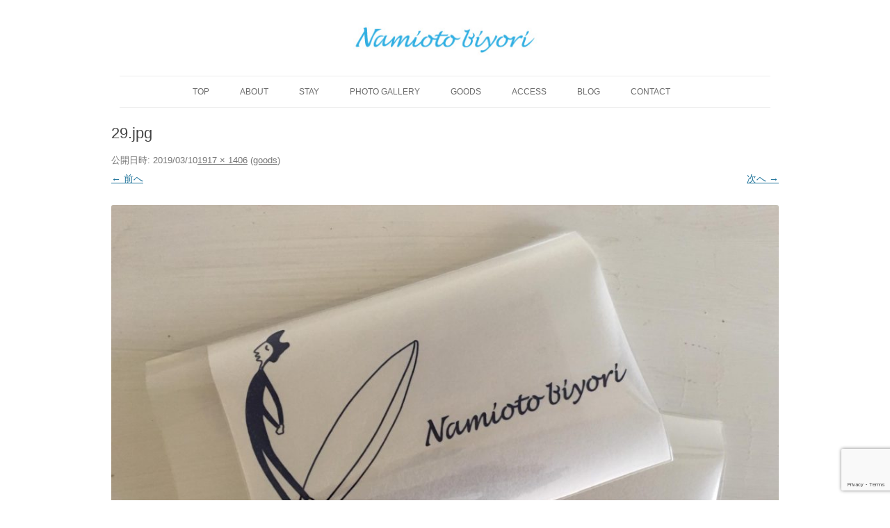

--- FILE ---
content_type: text/html; charset=UTF-8
request_url: http://www.namiotobiyori.com/goods/%E3%89%99-jpg/
body_size: 4284
content:
<!DOCTYPE html>
<!--[if IE 7]>
<html class="ie ie7" lang="ja">
<![endif]-->
<!--[if IE 8]>
<html class="ie ie8" lang="ja">
<![endif]-->
<!--[if !(IE 7) | !(IE 8)  ]><!-->
<html lang="ja">
<!--<![endif]-->
<head>
<meta charset="UTF-8" />
<meta name="viewport" content="width=device-width" />
<title>29.jpg | ビーチスタイル　ヴィラ　波音日和</title>
<link rel="profile" href="http://gmpg.org/xfn/11" />
<link rel="pingback" href="http://www.namiotobiyori.com/xmlrpc.php" />
<!--[if lt IE 9]>
<script src="http://www.namiotobiyori.com/wp-content/themes/twentytwelve/js/html5.js" type="text/javascript"></script>
<![endif]-->
<link rel='dns-prefetch' href='//www.google.com' />
<link rel='dns-prefetch' href='//s.w.org' />
<link rel="alternate" type="application/rss+xml" title="ビーチスタイル　ヴィラ　波音日和 &raquo; フィード" href="http://www.namiotobiyori.com/feed/" />
<link rel="alternate" type="application/rss+xml" title="ビーチスタイル　ヴィラ　波音日和 &raquo; コメントフィード" href="http://www.namiotobiyori.com/comments/feed/" />
		<script type="text/javascript">
			window._wpemojiSettings = {"baseUrl":"https:\/\/s.w.org\/images\/core\/emoji\/11.2.0\/72x72\/","ext":".png","svgUrl":"https:\/\/s.w.org\/images\/core\/emoji\/11.2.0\/svg\/","svgExt":".svg","source":{"concatemoji":"http:\/\/www.namiotobiyori.com\/wp-includes\/js\/wp-emoji-release.min.js?ver=5.1.19"}};
			!function(e,a,t){var n,r,o,i=a.createElement("canvas"),p=i.getContext&&i.getContext("2d");function s(e,t){var a=String.fromCharCode;p.clearRect(0,0,i.width,i.height),p.fillText(a.apply(this,e),0,0);e=i.toDataURL();return p.clearRect(0,0,i.width,i.height),p.fillText(a.apply(this,t),0,0),e===i.toDataURL()}function c(e){var t=a.createElement("script");t.src=e,t.defer=t.type="text/javascript",a.getElementsByTagName("head")[0].appendChild(t)}for(o=Array("flag","emoji"),t.supports={everything:!0,everythingExceptFlag:!0},r=0;r<o.length;r++)t.supports[o[r]]=function(e){if(!p||!p.fillText)return!1;switch(p.textBaseline="top",p.font="600 32px Arial",e){case"flag":return s([55356,56826,55356,56819],[55356,56826,8203,55356,56819])?!1:!s([55356,57332,56128,56423,56128,56418,56128,56421,56128,56430,56128,56423,56128,56447],[55356,57332,8203,56128,56423,8203,56128,56418,8203,56128,56421,8203,56128,56430,8203,56128,56423,8203,56128,56447]);case"emoji":return!s([55358,56760,9792,65039],[55358,56760,8203,9792,65039])}return!1}(o[r]),t.supports.everything=t.supports.everything&&t.supports[o[r]],"flag"!==o[r]&&(t.supports.everythingExceptFlag=t.supports.everythingExceptFlag&&t.supports[o[r]]);t.supports.everythingExceptFlag=t.supports.everythingExceptFlag&&!t.supports.flag,t.DOMReady=!1,t.readyCallback=function(){t.DOMReady=!0},t.supports.everything||(n=function(){t.readyCallback()},a.addEventListener?(a.addEventListener("DOMContentLoaded",n,!1),e.addEventListener("load",n,!1)):(e.attachEvent("onload",n),a.attachEvent("onreadystatechange",function(){"complete"===a.readyState&&t.readyCallback()})),(n=t.source||{}).concatemoji?c(n.concatemoji):n.wpemoji&&n.twemoji&&(c(n.twemoji),c(n.wpemoji)))}(window,document,window._wpemojiSettings);
		</script>
		<style type="text/css">
img.wp-smiley,
img.emoji {
	display: inline !important;
	border: none !important;
	box-shadow: none !important;
	height: 1em !important;
	width: 1em !important;
	margin: 0 .07em !important;
	vertical-align: -0.1em !important;
	background: none !important;
	padding: 0 !important;
}
</style>
	<link rel='stylesheet' id='wp-block-library-css'  href='http://www.namiotobiyori.com/wp-includes/css/dist/block-library/style.min.css?ver=5.1.19' type='text/css' media='all' />
<link rel='stylesheet' id='contact-form-7-css'  href='http://www.namiotobiyori.com/wp-content/plugins/contact-form-7/includes/css/styles.css?ver=5.1.1' type='text/css' media='all' />
<link rel='stylesheet' id='easingslider-css'  href='http://www.namiotobiyori.com/wp-content/plugins/easing-slider/assets/css/public.min.css?ver=3.0.8' type='text/css' media='all' />
<link rel='stylesheet' id='whats-new-style-css'  href='http://www.namiotobiyori.com/wp-content/plugins/whats-new-genarator/whats-new.css?ver=2.0.1' type='text/css' media='all' />
<link rel='stylesheet' id='twentytwelve-style-css'  href='http://www.namiotobiyori.com/wp-content/themes/twentytwelve/style.css?ver=5.1.19' type='text/css' media='all' />
<!--[if lt IE 9]>
<link rel='stylesheet' id='twentytwelve-ie-css'  href='http://www.namiotobiyori.com/wp-content/themes/twentytwelve/css/ie.css?ver=20121010' type='text/css' media='all' />
<![endif]-->
<link rel='stylesheet' id='slb_core-css'  href='http://www.namiotobiyori.com/wp-content/plugins/simple-lightbox/client/css/app.css?ver=2.7.1' type='text/css' media='all' />
<script type='text/javascript' src='http://www.namiotobiyori.com/wp-includes/js/jquery/jquery.js?ver=1.12.4'></script>
<script type='text/javascript' src='http://www.namiotobiyori.com/wp-includes/js/jquery/jquery-migrate.min.js?ver=1.4.1'></script>
<script type='text/javascript' src='http://www.namiotobiyori.com/wp-content/plugins/easing-slider/assets/js/public.min.js?ver=3.0.8'></script>
<link rel='https://api.w.org/' href='http://www.namiotobiyori.com/wp-json/' />
<link rel="EditURI" type="application/rsd+xml" title="RSD" href="http://www.namiotobiyori.com/xmlrpc.php?rsd" />
<link rel="wlwmanifest" type="application/wlwmanifest+xml" href="http://www.namiotobiyori.com/wp-includes/wlwmanifest.xml" /> 
<meta name="generator" content="WordPress 5.1.19" />
<link rel='shortlink' href='http://www.namiotobiyori.com/?p=2267' />
<link rel="alternate" type="application/json+oembed" href="http://www.namiotobiyori.com/wp-json/oembed/1.0/embed?url=http%3A%2F%2Fwww.namiotobiyori.com%2Fgoods%2F%25e3%2589%2599-jpg%2F" />
<link rel="alternate" type="text/xml+oembed" href="http://www.namiotobiyori.com/wp-json/oembed/1.0/embed?url=http%3A%2F%2Fwww.namiotobiyori.com%2Fgoods%2F%25e3%2589%2599-jpg%2F&#038;format=xml" />
<style>.simplemap img{max-width:none !important;padding:0 !important;margin:0 !important;}.staticmap,.staticmap img{max-width:100% !important;height:auto !important;}.simplemap .simplemap-content{display:none;}</style>
	<style type="text/css">
			.site-title,
		.site-description {
			position: absolute !important;
			clip: rect(1px 1px 1px 1px); /* IE7 */
			clip: rect(1px, 1px, 1px, 1px);
		}
		</style>
	<style type="text/css" id="custom-background-css">
body.custom-background { background-color: #ffffff; }
</style>
	</head>

<body class="attachment attachment-template-default attachmentid-2267 attachment-jpeg custom-background full-width custom-background-white">
<div id="page" class="hfeed site">
	<header id="masthead" class="site-header" role="banner">
		<hgroup>
			<h1 class="site-title"><a href="http://www.namiotobiyori.com/" title="ビーチスタイル　ヴィラ　波音日和" rel="home">ビーチスタイル　ヴィラ　波音日和</a></h1>
			<h2 class="site-description">Namioto Biyori</h2>
		</hgroup>

					<a href="http://www.namiotobiyori.com/"><img src="http://www.namiotobiyori.com/wp-content/uploads/2013/08/namiotobiyori_logo.jpg" class="header-image" width="960" height="60" alt="" /></a>
            
		<nav id="site-navigation" class="main-navigation" role="navigation">
			<h3 class="menu-toggle">メニュー</h3>
			<a class="assistive-text" href="#content" title="コンテンツへ移動">コンテンツへ移動</a>
			<div class="menu-main-container"><ul id="menu-main" class="nav-menu"><li id="menu-item-179" class="menu-item menu-item-type-post_type menu-item-object-page menu-item-home menu-item-179"><a href="http://www.namiotobiyori.com/">top</a></li>
<li id="menu-item-177" class="menu-item menu-item-type-post_type menu-item-object-page menu-item-177"><a href="http://www.namiotobiyori.com/about/">about</a></li>
<li id="menu-item-1269" class="menu-item menu-item-type-post_type menu-item-object-page menu-item-1269"><a href="http://www.namiotobiyori.com/stay/">stay</a></li>
<li id="menu-item-428" class="menu-item menu-item-type-post_type menu-item-object-page menu-item-428"><a href="http://www.namiotobiyori.com/gallery/">photo gallery</a></li>
<li id="menu-item-2266" class="menu-item menu-item-type-post_type menu-item-object-page menu-item-2266"><a href="http://www.namiotobiyori.com/goods/">goods</a></li>
<li id="menu-item-175" class="menu-item menu-item-type-post_type menu-item-object-page menu-item-175"><a href="http://www.namiotobiyori.com/access/">access</a></li>
<li id="menu-item-178" class="menu-item menu-item-type-custom menu-item-object-custom menu-item-178"><a target="_blank" href="http://55914077.at.webry.info/">blog</a></li>
<li id="menu-item-174" class="menu-item menu-item-type-post_type menu-item-object-page menu-item-174"><a href="http://www.namiotobiyori.com/contact/">contact</a></li>
</ul></div>		</nav><!-- #site-navigation -->
            
			</header><!-- #masthead -->

	<div id="main" class="wrapper">
	<div id="primary" class="site-content">
		<div id="content" role="main">

		
				<article id="post-2267" class="image-attachment post-2267 attachment type-attachment status-inherit hentry">
					<header class="entry-header">
						<h1 class="entry-title">29.jpg</h1>

						<footer class="entry-meta">
							<span class="meta-prep meta-prep-entry-date">公開日時:</span> <span class="entry-date"><time class="entry-date" datetime="2019-03-10T01:06:55+09:00">2019/03/10</time></span><a href="http://www.namiotobiyori.com/wp-content/uploads/2019/03/㉙.jpg.jpg" title="フルサイズ画像へのリンク">1917 &times; 1406</a> (<a href="http://www.namiotobiyori.com/goods/" title="goods へ戻る" rel="gallery">goods</a>)													</footer><!-- .entry-meta -->

						<nav id="image-navigation" class="navigation" role="navigation">
							<span class="previous-image"><a href='http://www.namiotobiyori.com/goods/%e3%89%98-jpg/'>&larr; 前へ</a></span>
							<span class="next-image"><a href='http://www.namiotobiyori.com/goods/%e3%89%9a-jpg/'>次へ &rarr;</a></span>
						</nav><!-- #image-navigation -->
					</header><!-- .entry-header -->

					<div class="entry-content">

						<div class="entry-attachment">
							<div class="attachment">
								<a href="http://www.namiotobiyori.com/goods/%e3%89%9a-jpg/" title="29.jpg" rel="attachment"><img width="960" height="704" src="http://www.namiotobiyori.com/wp-content/uploads/2019/03/㉙.jpg.jpg" class="attachment-960x960 size-960x960" alt="" srcset="http://www.namiotobiyori.com/wp-content/uploads/2019/03/㉙.jpg.jpg 1917w, http://www.namiotobiyori.com/wp-content/uploads/2019/03/㉙.jpg-300x220.jpg 300w, http://www.namiotobiyori.com/wp-content/uploads/2019/03/㉙.jpg-768x563.jpg 768w, http://www.namiotobiyori.com/wp-content/uploads/2019/03/㉙.jpg-1024x751.jpg 1024w, http://www.namiotobiyori.com/wp-content/uploads/2019/03/㉙.jpg-624x458.jpg 624w" sizes="(max-width: 960px) 100vw, 960px" /></a>

																<div class="entry-caption">
									<p>オリジナルステッカー②　￥800</p>
								</div>
															</div><!-- .attachment -->

						</div><!-- .entry-attachment -->

						<div class="entry-description">
																				</div><!-- .entry-description -->

					</div><!-- .entry-content -->

				</article><!-- #post -->

				
<div id="comments" class="comments-area">

	
	
	
</div><!-- #comments .comments-area -->
			
		</div><!-- #content -->
	</div><!-- #primary -->

	</div><!-- #main .wrapper -->
	<footer id="colophon" role="contentinfo">
		<div class="site-info">
Copyright © Namioto Biyori All Rights Reserved. 
		</div><!-- .site-info -->
	</footer><!-- #colophon -->
</div><!-- #page -->

<script type='text/javascript'>
/* <![CDATA[ */
var wpcf7 = {"apiSettings":{"root":"http:\/\/www.namiotobiyori.com\/wp-json\/contact-form-7\/v1","namespace":"contact-form-7\/v1"},"cached":"1"};
/* ]]> */
</script>
<script type='text/javascript' src='http://www.namiotobiyori.com/wp-content/plugins/contact-form-7/includes/js/scripts.js?ver=5.1.1'></script>
<script type='text/javascript' src='https://www.google.com/recaptcha/api.js?render=6LcYAZcUAAAAACA8rsbjMoeQ3liTcbobtwcoFjOg&#038;ver=3.0'></script>
<script type='text/javascript' src='http://www.namiotobiyori.com/wp-content/themes/twentytwelve/js/navigation.js?ver=1.0'></script>
<script type='text/javascript' src='http://www.namiotobiyori.com/wp-includes/js/wp-embed.min.js?ver=5.1.19'></script>
<script type="text/javascript" id="slb_context">/* <![CDATA[ */if ( !!window.jQuery ) {(function($){$(document).ready(function(){if ( !!window.SLB ) { {$.extend(SLB, {"context":["public","user_guest"]});} }})})(jQuery);}/* ]]> */</script>
<script type="text/javascript">
( function( grecaptcha, sitekey ) {

	var wpcf7recaptcha = {
		execute: function() {
			grecaptcha.execute(
				sitekey,
				{ action: 'homepage' }
			).then( function( token ) {
				var forms = document.getElementsByTagName( 'form' );

				for ( var i = 0; i < forms.length; i++ ) {
					var fields = forms[ i ].getElementsByTagName( 'input' );

					for ( var j = 0; j < fields.length; j++ ) {
						var field = fields[ j ];

						if ( 'g-recaptcha-response' === field.getAttribute( 'name' ) ) {
							field.setAttribute( 'value', token );
							break;
						}
					}
				}
			} );
		}
	};

	grecaptcha.ready( wpcf7recaptcha.execute );

	document.addEventListener( 'wpcf7submit', wpcf7recaptcha.execute, false );

} )( grecaptcha, '6LcYAZcUAAAAACA8rsbjMoeQ3liTcbobtwcoFjOg' );
</script>
</body>
</html>

--- FILE ---
content_type: text/html; charset=utf-8
request_url: https://www.google.com/recaptcha/api2/anchor?ar=1&k=6LcYAZcUAAAAACA8rsbjMoeQ3liTcbobtwcoFjOg&co=aHR0cDovL3d3dy5uYW1pb3RvYml5b3JpLmNvbTo4MA..&hl=en&v=9TiwnJFHeuIw_s0wSd3fiKfN&size=invisible&anchor-ms=20000&execute-ms=30000&cb=y73egh9ya3zk
body_size: 48327
content:
<!DOCTYPE HTML><html dir="ltr" lang="en"><head><meta http-equiv="Content-Type" content="text/html; charset=UTF-8">
<meta http-equiv="X-UA-Compatible" content="IE=edge">
<title>reCAPTCHA</title>
<style type="text/css">
/* cyrillic-ext */
@font-face {
  font-family: 'Roboto';
  font-style: normal;
  font-weight: 400;
  font-stretch: 100%;
  src: url(//fonts.gstatic.com/s/roboto/v48/KFO7CnqEu92Fr1ME7kSn66aGLdTylUAMa3GUBHMdazTgWw.woff2) format('woff2');
  unicode-range: U+0460-052F, U+1C80-1C8A, U+20B4, U+2DE0-2DFF, U+A640-A69F, U+FE2E-FE2F;
}
/* cyrillic */
@font-face {
  font-family: 'Roboto';
  font-style: normal;
  font-weight: 400;
  font-stretch: 100%;
  src: url(//fonts.gstatic.com/s/roboto/v48/KFO7CnqEu92Fr1ME7kSn66aGLdTylUAMa3iUBHMdazTgWw.woff2) format('woff2');
  unicode-range: U+0301, U+0400-045F, U+0490-0491, U+04B0-04B1, U+2116;
}
/* greek-ext */
@font-face {
  font-family: 'Roboto';
  font-style: normal;
  font-weight: 400;
  font-stretch: 100%;
  src: url(//fonts.gstatic.com/s/roboto/v48/KFO7CnqEu92Fr1ME7kSn66aGLdTylUAMa3CUBHMdazTgWw.woff2) format('woff2');
  unicode-range: U+1F00-1FFF;
}
/* greek */
@font-face {
  font-family: 'Roboto';
  font-style: normal;
  font-weight: 400;
  font-stretch: 100%;
  src: url(//fonts.gstatic.com/s/roboto/v48/KFO7CnqEu92Fr1ME7kSn66aGLdTylUAMa3-UBHMdazTgWw.woff2) format('woff2');
  unicode-range: U+0370-0377, U+037A-037F, U+0384-038A, U+038C, U+038E-03A1, U+03A3-03FF;
}
/* math */
@font-face {
  font-family: 'Roboto';
  font-style: normal;
  font-weight: 400;
  font-stretch: 100%;
  src: url(//fonts.gstatic.com/s/roboto/v48/KFO7CnqEu92Fr1ME7kSn66aGLdTylUAMawCUBHMdazTgWw.woff2) format('woff2');
  unicode-range: U+0302-0303, U+0305, U+0307-0308, U+0310, U+0312, U+0315, U+031A, U+0326-0327, U+032C, U+032F-0330, U+0332-0333, U+0338, U+033A, U+0346, U+034D, U+0391-03A1, U+03A3-03A9, U+03B1-03C9, U+03D1, U+03D5-03D6, U+03F0-03F1, U+03F4-03F5, U+2016-2017, U+2034-2038, U+203C, U+2040, U+2043, U+2047, U+2050, U+2057, U+205F, U+2070-2071, U+2074-208E, U+2090-209C, U+20D0-20DC, U+20E1, U+20E5-20EF, U+2100-2112, U+2114-2115, U+2117-2121, U+2123-214F, U+2190, U+2192, U+2194-21AE, U+21B0-21E5, U+21F1-21F2, U+21F4-2211, U+2213-2214, U+2216-22FF, U+2308-230B, U+2310, U+2319, U+231C-2321, U+2336-237A, U+237C, U+2395, U+239B-23B7, U+23D0, U+23DC-23E1, U+2474-2475, U+25AF, U+25B3, U+25B7, U+25BD, U+25C1, U+25CA, U+25CC, U+25FB, U+266D-266F, U+27C0-27FF, U+2900-2AFF, U+2B0E-2B11, U+2B30-2B4C, U+2BFE, U+3030, U+FF5B, U+FF5D, U+1D400-1D7FF, U+1EE00-1EEFF;
}
/* symbols */
@font-face {
  font-family: 'Roboto';
  font-style: normal;
  font-weight: 400;
  font-stretch: 100%;
  src: url(//fonts.gstatic.com/s/roboto/v48/KFO7CnqEu92Fr1ME7kSn66aGLdTylUAMaxKUBHMdazTgWw.woff2) format('woff2');
  unicode-range: U+0001-000C, U+000E-001F, U+007F-009F, U+20DD-20E0, U+20E2-20E4, U+2150-218F, U+2190, U+2192, U+2194-2199, U+21AF, U+21E6-21F0, U+21F3, U+2218-2219, U+2299, U+22C4-22C6, U+2300-243F, U+2440-244A, U+2460-24FF, U+25A0-27BF, U+2800-28FF, U+2921-2922, U+2981, U+29BF, U+29EB, U+2B00-2BFF, U+4DC0-4DFF, U+FFF9-FFFB, U+10140-1018E, U+10190-1019C, U+101A0, U+101D0-101FD, U+102E0-102FB, U+10E60-10E7E, U+1D2C0-1D2D3, U+1D2E0-1D37F, U+1F000-1F0FF, U+1F100-1F1AD, U+1F1E6-1F1FF, U+1F30D-1F30F, U+1F315, U+1F31C, U+1F31E, U+1F320-1F32C, U+1F336, U+1F378, U+1F37D, U+1F382, U+1F393-1F39F, U+1F3A7-1F3A8, U+1F3AC-1F3AF, U+1F3C2, U+1F3C4-1F3C6, U+1F3CA-1F3CE, U+1F3D4-1F3E0, U+1F3ED, U+1F3F1-1F3F3, U+1F3F5-1F3F7, U+1F408, U+1F415, U+1F41F, U+1F426, U+1F43F, U+1F441-1F442, U+1F444, U+1F446-1F449, U+1F44C-1F44E, U+1F453, U+1F46A, U+1F47D, U+1F4A3, U+1F4B0, U+1F4B3, U+1F4B9, U+1F4BB, U+1F4BF, U+1F4C8-1F4CB, U+1F4D6, U+1F4DA, U+1F4DF, U+1F4E3-1F4E6, U+1F4EA-1F4ED, U+1F4F7, U+1F4F9-1F4FB, U+1F4FD-1F4FE, U+1F503, U+1F507-1F50B, U+1F50D, U+1F512-1F513, U+1F53E-1F54A, U+1F54F-1F5FA, U+1F610, U+1F650-1F67F, U+1F687, U+1F68D, U+1F691, U+1F694, U+1F698, U+1F6AD, U+1F6B2, U+1F6B9-1F6BA, U+1F6BC, U+1F6C6-1F6CF, U+1F6D3-1F6D7, U+1F6E0-1F6EA, U+1F6F0-1F6F3, U+1F6F7-1F6FC, U+1F700-1F7FF, U+1F800-1F80B, U+1F810-1F847, U+1F850-1F859, U+1F860-1F887, U+1F890-1F8AD, U+1F8B0-1F8BB, U+1F8C0-1F8C1, U+1F900-1F90B, U+1F93B, U+1F946, U+1F984, U+1F996, U+1F9E9, U+1FA00-1FA6F, U+1FA70-1FA7C, U+1FA80-1FA89, U+1FA8F-1FAC6, U+1FACE-1FADC, U+1FADF-1FAE9, U+1FAF0-1FAF8, U+1FB00-1FBFF;
}
/* vietnamese */
@font-face {
  font-family: 'Roboto';
  font-style: normal;
  font-weight: 400;
  font-stretch: 100%;
  src: url(//fonts.gstatic.com/s/roboto/v48/KFO7CnqEu92Fr1ME7kSn66aGLdTylUAMa3OUBHMdazTgWw.woff2) format('woff2');
  unicode-range: U+0102-0103, U+0110-0111, U+0128-0129, U+0168-0169, U+01A0-01A1, U+01AF-01B0, U+0300-0301, U+0303-0304, U+0308-0309, U+0323, U+0329, U+1EA0-1EF9, U+20AB;
}
/* latin-ext */
@font-face {
  font-family: 'Roboto';
  font-style: normal;
  font-weight: 400;
  font-stretch: 100%;
  src: url(//fonts.gstatic.com/s/roboto/v48/KFO7CnqEu92Fr1ME7kSn66aGLdTylUAMa3KUBHMdazTgWw.woff2) format('woff2');
  unicode-range: U+0100-02BA, U+02BD-02C5, U+02C7-02CC, U+02CE-02D7, U+02DD-02FF, U+0304, U+0308, U+0329, U+1D00-1DBF, U+1E00-1E9F, U+1EF2-1EFF, U+2020, U+20A0-20AB, U+20AD-20C0, U+2113, U+2C60-2C7F, U+A720-A7FF;
}
/* latin */
@font-face {
  font-family: 'Roboto';
  font-style: normal;
  font-weight: 400;
  font-stretch: 100%;
  src: url(//fonts.gstatic.com/s/roboto/v48/KFO7CnqEu92Fr1ME7kSn66aGLdTylUAMa3yUBHMdazQ.woff2) format('woff2');
  unicode-range: U+0000-00FF, U+0131, U+0152-0153, U+02BB-02BC, U+02C6, U+02DA, U+02DC, U+0304, U+0308, U+0329, U+2000-206F, U+20AC, U+2122, U+2191, U+2193, U+2212, U+2215, U+FEFF, U+FFFD;
}
/* cyrillic-ext */
@font-face {
  font-family: 'Roboto';
  font-style: normal;
  font-weight: 500;
  font-stretch: 100%;
  src: url(//fonts.gstatic.com/s/roboto/v48/KFO7CnqEu92Fr1ME7kSn66aGLdTylUAMa3GUBHMdazTgWw.woff2) format('woff2');
  unicode-range: U+0460-052F, U+1C80-1C8A, U+20B4, U+2DE0-2DFF, U+A640-A69F, U+FE2E-FE2F;
}
/* cyrillic */
@font-face {
  font-family: 'Roboto';
  font-style: normal;
  font-weight: 500;
  font-stretch: 100%;
  src: url(//fonts.gstatic.com/s/roboto/v48/KFO7CnqEu92Fr1ME7kSn66aGLdTylUAMa3iUBHMdazTgWw.woff2) format('woff2');
  unicode-range: U+0301, U+0400-045F, U+0490-0491, U+04B0-04B1, U+2116;
}
/* greek-ext */
@font-face {
  font-family: 'Roboto';
  font-style: normal;
  font-weight: 500;
  font-stretch: 100%;
  src: url(//fonts.gstatic.com/s/roboto/v48/KFO7CnqEu92Fr1ME7kSn66aGLdTylUAMa3CUBHMdazTgWw.woff2) format('woff2');
  unicode-range: U+1F00-1FFF;
}
/* greek */
@font-face {
  font-family: 'Roboto';
  font-style: normal;
  font-weight: 500;
  font-stretch: 100%;
  src: url(//fonts.gstatic.com/s/roboto/v48/KFO7CnqEu92Fr1ME7kSn66aGLdTylUAMa3-UBHMdazTgWw.woff2) format('woff2');
  unicode-range: U+0370-0377, U+037A-037F, U+0384-038A, U+038C, U+038E-03A1, U+03A3-03FF;
}
/* math */
@font-face {
  font-family: 'Roboto';
  font-style: normal;
  font-weight: 500;
  font-stretch: 100%;
  src: url(//fonts.gstatic.com/s/roboto/v48/KFO7CnqEu92Fr1ME7kSn66aGLdTylUAMawCUBHMdazTgWw.woff2) format('woff2');
  unicode-range: U+0302-0303, U+0305, U+0307-0308, U+0310, U+0312, U+0315, U+031A, U+0326-0327, U+032C, U+032F-0330, U+0332-0333, U+0338, U+033A, U+0346, U+034D, U+0391-03A1, U+03A3-03A9, U+03B1-03C9, U+03D1, U+03D5-03D6, U+03F0-03F1, U+03F4-03F5, U+2016-2017, U+2034-2038, U+203C, U+2040, U+2043, U+2047, U+2050, U+2057, U+205F, U+2070-2071, U+2074-208E, U+2090-209C, U+20D0-20DC, U+20E1, U+20E5-20EF, U+2100-2112, U+2114-2115, U+2117-2121, U+2123-214F, U+2190, U+2192, U+2194-21AE, U+21B0-21E5, U+21F1-21F2, U+21F4-2211, U+2213-2214, U+2216-22FF, U+2308-230B, U+2310, U+2319, U+231C-2321, U+2336-237A, U+237C, U+2395, U+239B-23B7, U+23D0, U+23DC-23E1, U+2474-2475, U+25AF, U+25B3, U+25B7, U+25BD, U+25C1, U+25CA, U+25CC, U+25FB, U+266D-266F, U+27C0-27FF, U+2900-2AFF, U+2B0E-2B11, U+2B30-2B4C, U+2BFE, U+3030, U+FF5B, U+FF5D, U+1D400-1D7FF, U+1EE00-1EEFF;
}
/* symbols */
@font-face {
  font-family: 'Roboto';
  font-style: normal;
  font-weight: 500;
  font-stretch: 100%;
  src: url(//fonts.gstatic.com/s/roboto/v48/KFO7CnqEu92Fr1ME7kSn66aGLdTylUAMaxKUBHMdazTgWw.woff2) format('woff2');
  unicode-range: U+0001-000C, U+000E-001F, U+007F-009F, U+20DD-20E0, U+20E2-20E4, U+2150-218F, U+2190, U+2192, U+2194-2199, U+21AF, U+21E6-21F0, U+21F3, U+2218-2219, U+2299, U+22C4-22C6, U+2300-243F, U+2440-244A, U+2460-24FF, U+25A0-27BF, U+2800-28FF, U+2921-2922, U+2981, U+29BF, U+29EB, U+2B00-2BFF, U+4DC0-4DFF, U+FFF9-FFFB, U+10140-1018E, U+10190-1019C, U+101A0, U+101D0-101FD, U+102E0-102FB, U+10E60-10E7E, U+1D2C0-1D2D3, U+1D2E0-1D37F, U+1F000-1F0FF, U+1F100-1F1AD, U+1F1E6-1F1FF, U+1F30D-1F30F, U+1F315, U+1F31C, U+1F31E, U+1F320-1F32C, U+1F336, U+1F378, U+1F37D, U+1F382, U+1F393-1F39F, U+1F3A7-1F3A8, U+1F3AC-1F3AF, U+1F3C2, U+1F3C4-1F3C6, U+1F3CA-1F3CE, U+1F3D4-1F3E0, U+1F3ED, U+1F3F1-1F3F3, U+1F3F5-1F3F7, U+1F408, U+1F415, U+1F41F, U+1F426, U+1F43F, U+1F441-1F442, U+1F444, U+1F446-1F449, U+1F44C-1F44E, U+1F453, U+1F46A, U+1F47D, U+1F4A3, U+1F4B0, U+1F4B3, U+1F4B9, U+1F4BB, U+1F4BF, U+1F4C8-1F4CB, U+1F4D6, U+1F4DA, U+1F4DF, U+1F4E3-1F4E6, U+1F4EA-1F4ED, U+1F4F7, U+1F4F9-1F4FB, U+1F4FD-1F4FE, U+1F503, U+1F507-1F50B, U+1F50D, U+1F512-1F513, U+1F53E-1F54A, U+1F54F-1F5FA, U+1F610, U+1F650-1F67F, U+1F687, U+1F68D, U+1F691, U+1F694, U+1F698, U+1F6AD, U+1F6B2, U+1F6B9-1F6BA, U+1F6BC, U+1F6C6-1F6CF, U+1F6D3-1F6D7, U+1F6E0-1F6EA, U+1F6F0-1F6F3, U+1F6F7-1F6FC, U+1F700-1F7FF, U+1F800-1F80B, U+1F810-1F847, U+1F850-1F859, U+1F860-1F887, U+1F890-1F8AD, U+1F8B0-1F8BB, U+1F8C0-1F8C1, U+1F900-1F90B, U+1F93B, U+1F946, U+1F984, U+1F996, U+1F9E9, U+1FA00-1FA6F, U+1FA70-1FA7C, U+1FA80-1FA89, U+1FA8F-1FAC6, U+1FACE-1FADC, U+1FADF-1FAE9, U+1FAF0-1FAF8, U+1FB00-1FBFF;
}
/* vietnamese */
@font-face {
  font-family: 'Roboto';
  font-style: normal;
  font-weight: 500;
  font-stretch: 100%;
  src: url(//fonts.gstatic.com/s/roboto/v48/KFO7CnqEu92Fr1ME7kSn66aGLdTylUAMa3OUBHMdazTgWw.woff2) format('woff2');
  unicode-range: U+0102-0103, U+0110-0111, U+0128-0129, U+0168-0169, U+01A0-01A1, U+01AF-01B0, U+0300-0301, U+0303-0304, U+0308-0309, U+0323, U+0329, U+1EA0-1EF9, U+20AB;
}
/* latin-ext */
@font-face {
  font-family: 'Roboto';
  font-style: normal;
  font-weight: 500;
  font-stretch: 100%;
  src: url(//fonts.gstatic.com/s/roboto/v48/KFO7CnqEu92Fr1ME7kSn66aGLdTylUAMa3KUBHMdazTgWw.woff2) format('woff2');
  unicode-range: U+0100-02BA, U+02BD-02C5, U+02C7-02CC, U+02CE-02D7, U+02DD-02FF, U+0304, U+0308, U+0329, U+1D00-1DBF, U+1E00-1E9F, U+1EF2-1EFF, U+2020, U+20A0-20AB, U+20AD-20C0, U+2113, U+2C60-2C7F, U+A720-A7FF;
}
/* latin */
@font-face {
  font-family: 'Roboto';
  font-style: normal;
  font-weight: 500;
  font-stretch: 100%;
  src: url(//fonts.gstatic.com/s/roboto/v48/KFO7CnqEu92Fr1ME7kSn66aGLdTylUAMa3yUBHMdazQ.woff2) format('woff2');
  unicode-range: U+0000-00FF, U+0131, U+0152-0153, U+02BB-02BC, U+02C6, U+02DA, U+02DC, U+0304, U+0308, U+0329, U+2000-206F, U+20AC, U+2122, U+2191, U+2193, U+2212, U+2215, U+FEFF, U+FFFD;
}
/* cyrillic-ext */
@font-face {
  font-family: 'Roboto';
  font-style: normal;
  font-weight: 900;
  font-stretch: 100%;
  src: url(//fonts.gstatic.com/s/roboto/v48/KFO7CnqEu92Fr1ME7kSn66aGLdTylUAMa3GUBHMdazTgWw.woff2) format('woff2');
  unicode-range: U+0460-052F, U+1C80-1C8A, U+20B4, U+2DE0-2DFF, U+A640-A69F, U+FE2E-FE2F;
}
/* cyrillic */
@font-face {
  font-family: 'Roboto';
  font-style: normal;
  font-weight: 900;
  font-stretch: 100%;
  src: url(//fonts.gstatic.com/s/roboto/v48/KFO7CnqEu92Fr1ME7kSn66aGLdTylUAMa3iUBHMdazTgWw.woff2) format('woff2');
  unicode-range: U+0301, U+0400-045F, U+0490-0491, U+04B0-04B1, U+2116;
}
/* greek-ext */
@font-face {
  font-family: 'Roboto';
  font-style: normal;
  font-weight: 900;
  font-stretch: 100%;
  src: url(//fonts.gstatic.com/s/roboto/v48/KFO7CnqEu92Fr1ME7kSn66aGLdTylUAMa3CUBHMdazTgWw.woff2) format('woff2');
  unicode-range: U+1F00-1FFF;
}
/* greek */
@font-face {
  font-family: 'Roboto';
  font-style: normal;
  font-weight: 900;
  font-stretch: 100%;
  src: url(//fonts.gstatic.com/s/roboto/v48/KFO7CnqEu92Fr1ME7kSn66aGLdTylUAMa3-UBHMdazTgWw.woff2) format('woff2');
  unicode-range: U+0370-0377, U+037A-037F, U+0384-038A, U+038C, U+038E-03A1, U+03A3-03FF;
}
/* math */
@font-face {
  font-family: 'Roboto';
  font-style: normal;
  font-weight: 900;
  font-stretch: 100%;
  src: url(//fonts.gstatic.com/s/roboto/v48/KFO7CnqEu92Fr1ME7kSn66aGLdTylUAMawCUBHMdazTgWw.woff2) format('woff2');
  unicode-range: U+0302-0303, U+0305, U+0307-0308, U+0310, U+0312, U+0315, U+031A, U+0326-0327, U+032C, U+032F-0330, U+0332-0333, U+0338, U+033A, U+0346, U+034D, U+0391-03A1, U+03A3-03A9, U+03B1-03C9, U+03D1, U+03D5-03D6, U+03F0-03F1, U+03F4-03F5, U+2016-2017, U+2034-2038, U+203C, U+2040, U+2043, U+2047, U+2050, U+2057, U+205F, U+2070-2071, U+2074-208E, U+2090-209C, U+20D0-20DC, U+20E1, U+20E5-20EF, U+2100-2112, U+2114-2115, U+2117-2121, U+2123-214F, U+2190, U+2192, U+2194-21AE, U+21B0-21E5, U+21F1-21F2, U+21F4-2211, U+2213-2214, U+2216-22FF, U+2308-230B, U+2310, U+2319, U+231C-2321, U+2336-237A, U+237C, U+2395, U+239B-23B7, U+23D0, U+23DC-23E1, U+2474-2475, U+25AF, U+25B3, U+25B7, U+25BD, U+25C1, U+25CA, U+25CC, U+25FB, U+266D-266F, U+27C0-27FF, U+2900-2AFF, U+2B0E-2B11, U+2B30-2B4C, U+2BFE, U+3030, U+FF5B, U+FF5D, U+1D400-1D7FF, U+1EE00-1EEFF;
}
/* symbols */
@font-face {
  font-family: 'Roboto';
  font-style: normal;
  font-weight: 900;
  font-stretch: 100%;
  src: url(//fonts.gstatic.com/s/roboto/v48/KFO7CnqEu92Fr1ME7kSn66aGLdTylUAMaxKUBHMdazTgWw.woff2) format('woff2');
  unicode-range: U+0001-000C, U+000E-001F, U+007F-009F, U+20DD-20E0, U+20E2-20E4, U+2150-218F, U+2190, U+2192, U+2194-2199, U+21AF, U+21E6-21F0, U+21F3, U+2218-2219, U+2299, U+22C4-22C6, U+2300-243F, U+2440-244A, U+2460-24FF, U+25A0-27BF, U+2800-28FF, U+2921-2922, U+2981, U+29BF, U+29EB, U+2B00-2BFF, U+4DC0-4DFF, U+FFF9-FFFB, U+10140-1018E, U+10190-1019C, U+101A0, U+101D0-101FD, U+102E0-102FB, U+10E60-10E7E, U+1D2C0-1D2D3, U+1D2E0-1D37F, U+1F000-1F0FF, U+1F100-1F1AD, U+1F1E6-1F1FF, U+1F30D-1F30F, U+1F315, U+1F31C, U+1F31E, U+1F320-1F32C, U+1F336, U+1F378, U+1F37D, U+1F382, U+1F393-1F39F, U+1F3A7-1F3A8, U+1F3AC-1F3AF, U+1F3C2, U+1F3C4-1F3C6, U+1F3CA-1F3CE, U+1F3D4-1F3E0, U+1F3ED, U+1F3F1-1F3F3, U+1F3F5-1F3F7, U+1F408, U+1F415, U+1F41F, U+1F426, U+1F43F, U+1F441-1F442, U+1F444, U+1F446-1F449, U+1F44C-1F44E, U+1F453, U+1F46A, U+1F47D, U+1F4A3, U+1F4B0, U+1F4B3, U+1F4B9, U+1F4BB, U+1F4BF, U+1F4C8-1F4CB, U+1F4D6, U+1F4DA, U+1F4DF, U+1F4E3-1F4E6, U+1F4EA-1F4ED, U+1F4F7, U+1F4F9-1F4FB, U+1F4FD-1F4FE, U+1F503, U+1F507-1F50B, U+1F50D, U+1F512-1F513, U+1F53E-1F54A, U+1F54F-1F5FA, U+1F610, U+1F650-1F67F, U+1F687, U+1F68D, U+1F691, U+1F694, U+1F698, U+1F6AD, U+1F6B2, U+1F6B9-1F6BA, U+1F6BC, U+1F6C6-1F6CF, U+1F6D3-1F6D7, U+1F6E0-1F6EA, U+1F6F0-1F6F3, U+1F6F7-1F6FC, U+1F700-1F7FF, U+1F800-1F80B, U+1F810-1F847, U+1F850-1F859, U+1F860-1F887, U+1F890-1F8AD, U+1F8B0-1F8BB, U+1F8C0-1F8C1, U+1F900-1F90B, U+1F93B, U+1F946, U+1F984, U+1F996, U+1F9E9, U+1FA00-1FA6F, U+1FA70-1FA7C, U+1FA80-1FA89, U+1FA8F-1FAC6, U+1FACE-1FADC, U+1FADF-1FAE9, U+1FAF0-1FAF8, U+1FB00-1FBFF;
}
/* vietnamese */
@font-face {
  font-family: 'Roboto';
  font-style: normal;
  font-weight: 900;
  font-stretch: 100%;
  src: url(//fonts.gstatic.com/s/roboto/v48/KFO7CnqEu92Fr1ME7kSn66aGLdTylUAMa3OUBHMdazTgWw.woff2) format('woff2');
  unicode-range: U+0102-0103, U+0110-0111, U+0128-0129, U+0168-0169, U+01A0-01A1, U+01AF-01B0, U+0300-0301, U+0303-0304, U+0308-0309, U+0323, U+0329, U+1EA0-1EF9, U+20AB;
}
/* latin-ext */
@font-face {
  font-family: 'Roboto';
  font-style: normal;
  font-weight: 900;
  font-stretch: 100%;
  src: url(//fonts.gstatic.com/s/roboto/v48/KFO7CnqEu92Fr1ME7kSn66aGLdTylUAMa3KUBHMdazTgWw.woff2) format('woff2');
  unicode-range: U+0100-02BA, U+02BD-02C5, U+02C7-02CC, U+02CE-02D7, U+02DD-02FF, U+0304, U+0308, U+0329, U+1D00-1DBF, U+1E00-1E9F, U+1EF2-1EFF, U+2020, U+20A0-20AB, U+20AD-20C0, U+2113, U+2C60-2C7F, U+A720-A7FF;
}
/* latin */
@font-face {
  font-family: 'Roboto';
  font-style: normal;
  font-weight: 900;
  font-stretch: 100%;
  src: url(//fonts.gstatic.com/s/roboto/v48/KFO7CnqEu92Fr1ME7kSn66aGLdTylUAMa3yUBHMdazQ.woff2) format('woff2');
  unicode-range: U+0000-00FF, U+0131, U+0152-0153, U+02BB-02BC, U+02C6, U+02DA, U+02DC, U+0304, U+0308, U+0329, U+2000-206F, U+20AC, U+2122, U+2191, U+2193, U+2212, U+2215, U+FEFF, U+FFFD;
}

</style>
<link rel="stylesheet" type="text/css" href="https://www.gstatic.com/recaptcha/releases/9TiwnJFHeuIw_s0wSd3fiKfN/styles__ltr.css">
<script nonce="Y89Z3PJvfOtS4-C--DAgyQ" type="text/javascript">window['__recaptcha_api'] = 'https://www.google.com/recaptcha/api2/';</script>
<script type="text/javascript" src="https://www.gstatic.com/recaptcha/releases/9TiwnJFHeuIw_s0wSd3fiKfN/recaptcha__en.js" nonce="Y89Z3PJvfOtS4-C--DAgyQ">
      
    </script></head>
<body><div id="rc-anchor-alert" class="rc-anchor-alert"></div>
<input type="hidden" id="recaptcha-token" value="[base64]">
<script type="text/javascript" nonce="Y89Z3PJvfOtS4-C--DAgyQ">
      recaptcha.anchor.Main.init("[\x22ainput\x22,[\x22bgdata\x22,\x22\x22,\[base64]/[base64]/[base64]/[base64]/cjw8ejpyPj4+eil9Y2F0Y2gobCl7dGhyb3cgbDt9fSxIPWZ1bmN0aW9uKHcsdCx6KXtpZih3PT0xOTR8fHc9PTIwOCl0LnZbd10/dC52W3ddLmNvbmNhdCh6KTp0LnZbd109b2Yoeix0KTtlbHNle2lmKHQuYkImJnchPTMxNylyZXR1cm47dz09NjZ8fHc9PTEyMnx8dz09NDcwfHx3PT00NHx8dz09NDE2fHx3PT0zOTd8fHc9PTQyMXx8dz09Njh8fHc9PTcwfHx3PT0xODQ/[base64]/[base64]/[base64]/bmV3IGRbVl0oSlswXSk6cD09Mj9uZXcgZFtWXShKWzBdLEpbMV0pOnA9PTM/bmV3IGRbVl0oSlswXSxKWzFdLEpbMl0pOnA9PTQ/[base64]/[base64]/[base64]/[base64]\x22,\[base64]\x22,\[base64]/[base64]/CtcOBFHwGw580Ux9eQsKuwozCklRzCcOow6jCvMKkwqXDpgXCr8Olw4HDhMOufcOywpXDk8O9KsKOwo/Dv8Ojw5AUfcOxwrwfw4TCkDx1wrAcw4sawo4hSDTCiSNbw5MqcMOPVcOrY8KFw5FODcKMYMKBw5rCg8O9RcKdw6XCkjopfhnCkmnDiyHCjsKFwpFswpM2wpEYKcKpwqJww5hTHUTCm8OgwrPCqcOwwofDm8O9wqvDmWTCocKRw5Vcw5Ekw67DmG/CvSnCgBkedcO2w7lTw7DDmiXDs3LCkQYrNUzDsm7Ds3Quw4MaVWXCtsOrw7/DjcO/[base64]/bBvDpjfCjTBUwrHDg8KuacOHw495w7rCisKII2ogFcONw7bCusKvVcOLZzTDh1U1Y8Kqw5/CngFRw64iwrEQR0PDqMOIRB3Dm2RiecOiw5IeZnTCn0nDiMKbw7PDlh3CvcKGw5pGwq/DvBZhImIJNW1uw4Mzw4nClADCmz/Dp1Bow5ZYNmIFEQbDlcOFHMOsw64qDxhaWj/Dg8Kufnt5TkIsfMOZcMKIMyJcSRLCpsOjQ8K9PElUOyF+ZQElwpvDlDdSI8KXwp7ChAHCuCRiw5wJwokcNFgCwrnCqXTCv1bDssKHw5Vsw6QYZsOpwrMPwr/[base64]/O8KZABrDhUFfSnnDqsKIVUXDn8KRw5rDrGtPwo/CjcOswpAgw6fCosOcw6LCsMKtGsKNQUJEasOUwo8jfV7ChsO9wonCs0/DjMOFw47DssKYe2BTUw/CkwzCrsK1TA3DoAbDpTDDrsOBw5hUwq1zw6fCuMKyw4bCiMK4V3zDmsKlw79+ACIZwos8CsKjAcKDAMKHwrUOwofDr8O1w4plfcKcwovDnA8Ywr3Do8O8QcKywoEVbcOfQsKDCsOvbMOUw6XDl1DDtcKSBcKXQSjCkQ/DgXZ1wollw4vDnXLCvmvDr8KRUcODZBbDp8OJGsKUVsOKFAzChMOCwrvDskFeGMO8FMK7w4vDnTjDnsKhwrDClMOdYMKKw5fDvMOKw4HDqjIuBMO2QsOAHVsYZMO5HwHDgxrClsKffMKzGcK4w6/CvsO8OgTCj8Omw6/[base64]/CsH7DhMOWVBgmwoFLw53DpAXDsRM9w7d3dwIDc8K8PsOKw73CncOdUXDDvMKUUcOwwrQGb8KJw5IXw5XDuDE4b8KmUyRGZMOSwoNJw4LCqB/CvWo8AXTDmcKVwo0kwqjCoGLCp8KBwpZww5x6DCLCiCJGwrTCgsKsOMKXw49rw6N6fMOUWX4Gw5vCtTjDkcOhwpsDdEoDaGXCkVzCjAA6wp/Dqx/[base64]/Chg7CsQZcw5/ChsKfGMKOUnEPwocUwrvDpjswczkgHSx3wrjCssOTAsOEwqXDjsKKDB0PFR1/F0XDgwXDocOpV3fDl8OhUsKlW8K7wp0Ew6cPwrHCoEI8OcOJwrV3UcOfw4TDgMO3EcOzRifCrsKgdS3CmcO+OcOHw6TDj2DCssOUw5rDhGrCrgDCu3nDghsJw60mw7Y0c8O/[base64]/CkxNvwqF/w5RZAcOSwq7DoHgNY35ewph1Di1Mw43Co1FSwq0/w4Nuw6VWA8O/[base64]/Do1pRdMObwpl2w4PCnAlww4MJwrwyAsKvw7JLwpbDpsKgwqI5R3fCulHCsMOqaFbCucOcEk/CisK3wrQcWmUjPSNyw4UQa8KmNUt2LHw8KsOzNsOow4wxY3rDi0wywpI7wo4AwrHChFnCv8OlfXoEHcKcN1BSJ2LDukhKb8K3wrY3Z8KXMFLCmSxwcyHCnMKmw7zDjMKvwp3Cj2TDkMONNX3CisKMw6HDpcK2w7d/I2ECw6BZKcKzwrlDw49tGcK+am3DuMOgw57CncOBwpPDjBUjw58jJcO8w5fDigPDkMOdCMOfw6paw5oBw4dSwo1eTlPDkUYdw7YsacKKw5t/PMKSZcOFM20fw5DDsBTCuFLCgVDDsmLCjGTDj18qYh/CgFXCsHZFScKpwosNwpBHwoExwpZVw4Bjf8OLHAzDkFN/[base64]/Ck8KrwpFmw7dPw7LDkGwcA2bCmcOYR8OWw7daw5/Dhj7Cs1Aew4hdw4DCsWHDugFhNMOODl7Di8KsASvCvygMPsKZwr3DucK9GcKCPG58w45XIsKow67CgsKpwrzCocKUQFofwprChjVeAcKOwp/DgzdsM2vDoMOMwoYYw7fCmENyMMKfwoTCiwPDjVxIwojDvcOgw4XCv8O0w7x/fsO3Wk0UUMOmEVNTaCt9w5PCtT5jwqsVwoJKw4DDgxlywoDChhJvwph/wq1UdAfDh8KDwptvw4dQE1tiwrV+w7nCoMKcOxhmI2rDg3TClcKMwqXDrz5Vw7Qjw5nDojzCg8K7w7rColY2w7l/w6UBXsKuwoXDrRjDvF8qZTlGwobCpiDDmC/DhD5NwpXChBjCmx0Zw48Nw5HDmA/[base64]/wqXDqcKzAsKWRsOBw698wpXDnsOLwpISw7PCg8KLw6fDmxLCu1RIYsO3woY2CFHCl8K6w5bChsOsw7HChFTCrMKCwobCvBbDvcK5w4DCoMKjw4FbOylPI8OqwpY9wqgncsO0M2gTUcKHWHDChsKzcsKUw6bChHjChCEjG2NXwrjDuBctY0fCksK4OA/DkMOjw7cuI07CpSbDlcOzw5cYw5LDl8O/STzDrsO4w5cCIsKMwpvDpMKTNhsDfHPDnlUgwpBQLMKeP8K1wrgowq8rw5nCi8OtJMKYw6NkwqDCqcO6wpUIw4nCv3XDssKLJXd1w6vCjUU7JMKTdMOWwp7ChMK4w7jDkEfDpsKDDyQ0wpnDpU/CuT7DrGbDjcO8wqo7wqXDhsOywrtOOQUWJcKlfmgIwovCiz53aERGRcOqecO3wpHDpAk0wp7DsTdBw6XDnMOtwppbwqvCsHnCi2vClMO3T8KRLcOgw7U+wqVuwqXCjsOhel9hbD7CpMKew5Jyw7/Cth4Rw4N/LMKywqDDnsOMPMKWwrfDq8KPwpMLwoZKJQx4wo8HfhbCiV3CgMO1LG3Dk23DqS4dPcO7wojCo3sRwq7Dj8K1KW0sw4rDhMOMJMK7AwDCiCHCqA5RwoJ1emjCssOTw6pOWUjCsUHDjcOEOR/DncKyOEVDUMK0bS5cwrrCh8ODTWBVw4BfbHkxw4keWAfCg8Kcw6I/N8OewoXClMOaAFXChcO6w77CsTDDtsOCw4Nlw5oTLSzCt8K0IcOjXxTDssKhK0HDicO1wrR1CSsUw7Y1SVZaa8O4woNjworClcOuw4dvXxvCinxEwqhqw5MEw6UFw7oxw6fCpcOuw4IuKcKIRCzDjcOqwrtmwr/CmFfDjcOEw6EpYnhkw7XDt8KNwoVFBDh6w6fCr1rDo8OAUsKqwrnCnWNRw5R4w7o+wo3CisKQw4MEd17Dgh3DviHCpMOTCcKMwrRNwr7DqcO/eQPCgUbDnjHCi33DocOiRMOOKcK3LmzCv8KQwpDCn8O/aMKGw4PDhcOmSsKANMKHAsOSw61QTMOQQcO9w7LCl8OGw6YOwpMYwpIOw5gPw6nDgcKow5jDj8K2UCQIGChTcmJLwoUaw4HDm8Oyw5PCpmTCt8K3RnM/[base64]/DmFfCnsOyZxxyw5U1w79sw6XDncO2bCdJe8KmwrbCkDDDpH3CssK0wp/CmEFKVyknwrx0wpXCp33DgUbCnDdKwqrDuUHDu07CjxrDpcO6wpF/w6FGBTbDg8Kxw5ESw6ggG8K6w6PDpsOMwq3CuiZ4wprCucKiPMO+w6zDlMOWw5Qbw4vCv8Kcw4kdw6/Cm8O5w7Nuw6rCtmk7wobCv8Kjw419w7glw7QmLcOFXBTDoGPDncKywoYZwr7DusO5TB3CscK/wrTDj3RnM8KMw6xYwp7Ck8KNesKfGDXCmwPCriLCgWFhNcOQZCzCusKLwoFIwro/bMOZwoTCpijDlMOPGUvDtV4TD8KRX8K1FEzCoRfClVTDpkl+esKUwr/DrDRFE2dbVx5lAU5ow5FkOwzDmQ7Cr8KDw67Ch24xMFTDvwR/EC7CuMK4wrQrTMOSX1RFwqwVKnd8w57Dm8OJw7/[base64]/DhcOHwoQ6WsKJw4zCgMObw4fDo8O2w7DDh0/DjsKKwpdXw5xEw4cWK8O5T8OMwotBKMKXw6TCpsOBw4cfRTYPWi3CqE3CthPDpHHCvG1WU8KUZsO8F8K+RXBww78JeyTCkybCjMObLcKpw67DsGFCwr98CsO2McKjwrNMfMKNe8K1MT5pw5NYcwxXSsOww73DsBDChR18w5jDu8KaS8Oqw5rCny/ChcO2VsOICCFOGcKSTTpawqcRwqQVwpUuwrFkwoBTO8O0wrY0wqzDkcOKwp8twqzDuXUrcsKhL8O5BsKQwoDDk383a8KmL8KSUyrCnEDDh1LDqV9OR3vCnwgYw47DvXbCrFY/UcKKw4zDrcOlw7bCnh14EsKITxMXw4psw4/DuTXCvsKFw504w7/DiMO0eMO+ScKPSMK+FMK0wo0XYsOyFXYOIMKZw7DCg8O6wrrCpMKuw6vCh8OeHxlnPX/DlcOxFGhHXzQBcGxyw5XCrsKLOFPCg8OBKEzDgFdXwrZEw7bCr8Kew6JZBsOCw6MBQEfCjMOWw4lGFRvDmydew7TCl8KvwrPCuC/DtXDDgsKcwpEZw6orQUYyw63DoCjCgsK0woBmw4zCvsO8GcOxw6hpw7lTw6fDgirDpcOVMHXDgsOIw6/Dp8Ond8KTw4w0wpoDZUoaPztgG0XDrVp9w4kKwqzDgMK6w6fDicO+C8OIwo0JZsKKUsK7w57CvE0THzDCpmfCmmjDk8Kiw4vDpsOBwpI5w64CYgbDkCXCvnPCvBvDrMONw7VgEMKqwqNleMOLFMKyHsOVw4/CmsOjw4drwrZhw6DDqQ91w7IZwpbDqxdeIsKwbMOxw57Dg8O3bh04wqLDhRZQJypAOgzDssK2V8K/fS4oacOqUsKewovDkMObw5HDr8KHZ3PDmsKQX8Ozw73Du8OKfWHDn0cuw7DDosK/RTbCvcKuwpnDll3CtMOjUMOQcsOrScK4w7jChMOCBsO5wophw7xtCcOPw6JLwpYsQV01wpokw47CicOewq8tw5/CtcOpwqsCw4fCo3zCkcO0wrzDoTskZMOSwqXClwFKwp9OSMOUwqQUOMK9JRNbw4wuesOPGCctw5kfwrtPwr1CMBlPPkXDlMOpZhHCjTIvw6DDksONw6/Dr0bCqGTCg8Kiw4Alw4TDoDViBsO9w5N9w4TCszjDihTDrsOCw4HCgRnCvsK2wp/Dr0XDiMOlwpfCssOUwqbCsX8gWsOYw6o7w6PCnMOoRW/CisOraWbDvCvChAEgwpLDlRjDrlbDmsKKHGnChsKCw5NII8KKCyIKIyzDlmkvwq5zFhzDj2jCuMOxw4UPwr9BwrtFJMOewpN/FsKPwogMTDYhw5bDmMOKJMOtT2Q/woNAGsKewrhJYktMwojCm8Oew6Y8Z1/CqMOjF8ORwrfCk8Ksw4DDsjzDtcKzBDrCrQzCq2DDmx9/E8KswofCiTrCvD0zGAnDqjg5wpTDuMOPMQU/[base64]/DlBQ3wrvCnMKLGMOFc04qw7bDkz4Nwp5/fsOtwofCrmrCvcK7wrV6NMOjw6fCoxzDrwTDvMK9bXdUwoFKaHBoHMODwoMUQH3ClcOMwoVlw5XCgsKfaRkPwpM8wo3DvcKcLQpKe8OTY1xkwqAzwoHDolJ5QMKLw7g2OG9dWVZCI10dw6o4UMOUP8OpWxLCmcOUKnHDhV/[base64]/wqnCiXYGwqNHDCDDpQjCmx4lw715NBjDqgQswp9xw71MK8KKSkR2w55wbcOQHRk/w5xZwrbCiFBLwqNiw7RpwprDizNUVAhXOMKkaMKdNMKxZWkmdcOcwobCusOVw6M4NcKaMMKYw53DtsOyMcOcw5XCjWVQKcKjfW8bZ8KvwrVUZUvDvcK3woJrTmhWwqhOacOEwptKfMOowonDgmImRXhNw4Q5wpc6L0UJQMO2J8KUNzjDpcOOwp/ClWNWAsKcTWYNwrDDvsKfb8KpPMK+w5pSwqzCikU8wro5aGbDuWADw6BzHWHCg8KhaTMhQ1vDtcOmQy7CnwjDvBNmGC4AwrvCv03DmncXwo/DiRsqwr0KwqISCMOFwod+Fk3DvcOfw4J/AQsgMsO0w6bDt2QXKTjDpxDCpMOiw7hpw7LDjzLDl8OVe8KXwqnDmMOJw5NYwoN8w5jDjMKUwrtMw6Zsw7PCksOSNcOfZMKoEV4qK8Orw73CisOMZcKOw4zDkX7CtMKcFBjDu8OLCTNcwoViWsOZb8OXL8O2CcKUw6DDmQVYwo9/wrdOwrBiw47DmMKKwr/[base64]/ChltYwpxqaQN5w4fCscKvTD7DosOyw4bCnXZvwrUZw4rDmCHCn8KSB8K5wobDhMKNw7DCvGHCm8OPwp9ySWrDosOcwpXCkm4Mw6ISLUDDnDc1N8Osw67DhABvw6B2enTDtcKHLlI6ZScOw4/CuMKyeXrDoHJfw6glwqbDj8OLRMORJcKWw70Jw45wbMOkwq/Cv8KlFFDCjGLCtkMww7DDhg1MJ8OhF3xVORJzwovCp8KJeVdTfDfCgMKywoJ1w7nCgMOFUcOYXMKmw6TCkwJLF3/DrQA6wpstw4DDusK1RHBVwrPChENrwrbCvMOFGsOXcsKLdi9fw5LCkBvCvVnCgH9QHcKWw45MPQk+wod0QjPCvBcEf8OSwrfCvUA0w73CkijDmMOfwrbDqmrDtcKHLsOWwqjCkyvCkcKJw5bCkh/CuQ8aw40PwpUFFm3CkcOHw7nDgsOBWMOzDg/[base64]/CoTLCrsK6woZVJH/CuMK7wpDDsjdnR8O2wq/DuMKgQEvDq8OBwqM6GDN4w6UVwrDCncOTMMORw5nCkcKxw78ow5ltwoAkwpDDqsKSTcOZTFvCtMKtQFMgMHDCjgdqaXrDsMKHUcOmwr0Bw4hTw7h1w5TCpcK/[base64]/DpgUuwpzCncKpw73DtjgpfMO5w4Vcakwvw4tPw6VTOcKpd8KNw5nDnCwbZMK2KE7CiSoVw4JQY0bCu8Orw68pwrbCnsKfJwQ6w6x/LwNUwoheI8OAwqM0KMO6wqfCg3tEwqPDsMOlw5s3VRlDAsKaTx98w4JmKMKXworCn8Kyw6NJwqHDm1szwoxUwrFGaxItFsOJJWLDixfCmsOuw7sBw4Bsw4l9d3R9PcOlIQfCisKWQ8O2OW94bxHDilB2wr/Dt11lGsKlw6VgwrNRw4Qiwr5yeEU+GMOZS8ODw5pyw7lNw6zDpMOgFsOXwrkdGgo/FcKxwrM5VRR8N0MKwqjDmcKLCcKTO8OcCQvCiSzDpcOhA8KNP358w7vDlMOjRcO5wroOM8KEA2XCt8OHw7/[base64]/wr3Dpyw/w4nCgsK8wrRywq7DmkJYwoLDvsKDw6J5wrk3CcK8M8OGwrbDiGo+bQt8w5TDusKQwoPCv33DoArCpDLCkFPCvTrDuQ0+woQFej/Ci8KAwp/CksKowr0/FwnCt8OBw7PDnkdKB8K9w4LCpzZzwr14JAwvwoEiPWnDinYCw7oWD3N+wobDhFk9wq8bCMKAbgbDgSbCgsO1w5XCj8KdXcKfwr4SwpjDoMK+wpl4csOywpzDgsK5BcK+YRHDu8OvDS/DnEYlH8KFwp7Ch8OkRsKQYcKiwpDDnkfCvk/CtTjCpz7DgMOpOhRTw4Bgw6zDssKfHHHDvmTCviUow5fDqsKeKsK6wpYbw7x7wrTCsMO6bMODB2rCqcKcw6vDuQ/CkW/DsMOxw4BuH8OaRFAeFsK/NcKALcKuMEwmBsKdwrYRP3jCocK8RcObw7EEwogccFBQw4JLwozDpMK/ccOVwrMXw6rDjcKRwqvDkVwoZ8OzwqHDo0zDr8O/[base64]/Cu8K6AGQQWcKXwpLDrFUjwqHCpUnCqMOIHMOhSRbDhF/CphHCqsK+c2XDsw83w5JFWhlnD8OWw4sgIcKjw6LCoEHCoF/[base64]/AcOcwrtjw6YZwpDCkcOTLWxXw7jCgG3DjMK+bx9aw4DCsjDCo8OdwqTDqXrCtgAZAErCmXcqKsOswqrCt03CtMOiAhjDqThdehdGbMKQUWvCpcO1wpZbwqsmw7tLMsKnwr7DmsOGwo/[base64]/w5PDusOFQhXDuRZ6w4TCg8KswrLCksO/SCZOdiU9K8K4w6xSF8O3QmRGw5oLw4zCiWLDuMOawqodVU4awotDwpoYw7fDkUbDrMOJw5gvw6oNw5jDmn8DYGvDgwXCumJ/JS0lUMKMwoZjE8OSwprClMOuJsOowqHDlsOySDcIPg/CmsKqw4oqXhbCu2cwJgQkMMONSADCocKqw7gwaCRbQSTDjMKDNsKkMsKDw4fDk8OURGzDtW/[base64]/[base64]/Cl8KcwqJuw7jDkAfCijpUKxIhB8OHBXcPw4pZaMOQwpJbwoxfWTcvw54gw7LDg8OKEcOjw7LDvA3DsERmZm/Dt8KjcRIaw53DtwLDkcK/woYVFjfDjsOfaVPCnMO7FlEAc8KtUcOKw6BUZWTDqsO+w7vDqCnCr8O+Y8KGacKRdcOFfA0jDsOUwo/[base64]/Ct8KJw6DDoVR9w60qaQUhw69Fb8KAAcKdw4dCGBNcwqJGIF/[base64]/ClsO8Ai7DqHvCmsK0JMKkN8KRYxA+SsO4wpDCs8KZw4g0e8Kmwqp8ADdAWSXDicOWwq5lwrdoOsK0w5EzMWtiID/Dlx9ewp7CvsKgwoDDmDxTwqNjbgrDisKJAwYpwpfCoMKsCnpXET/DrsOew5x1w7DCsMKWIkM3wqBDesOrXsKXaiTDi3Ihw7lzw6/Co8KQH8OCEzMNw7DCoEtFw5PDhcOkwrjCjmYXYyHDisKMw7R4ElhLP8KoSzgwwptfwqB6AF/DmsOuX8OYwqV9w6NUwpITw6xgwp8Bw6jCpHDCsmc/[base64]/DuFdxFyzCsz1UZsOcB8OXw7zDiMOtwq/[base64]/Nnlgwq8NU1psHWULLHfCpDd7w5vDggLCgsKdw7HCjHI0IGY0wqzDmWTCucOPw6Qew49Tw5jCisKvwrAgVArCn8KSwqQewrB5wozCssKew6HDpGFOWiY0w5xUEVc3BnbDlcK2wp5ecENbVUgnwp/Csk/DjFLDnizCjCDDtMK6YjZSw5LDnQBew6fCnsOIE2jCm8OKcsKqw5VCbMKJw4ASHB/DqC7Ds3/DjURbwpFew7g4RMKew6YUwpt+LR8Gw5LCjSzDnnUKw7t7VDfCg8KNRi0BwpUGCMOXHMOawq3CqsK2W3w/w4cDwql7LMObw65uFcKRw5oMcsKpwpsaV8OYwox4HsKCAcKDD8KgFsOQbMK2PijCn8KSw4pjwoTDkGfCoGLCnsKFwq8ZZFYrc2TCoMOXwqbDsDrCkcK1QMKfAhMub8KowrhQPMOXwpMYQsOXwodvasOeKMOaw7gSL8KxL8OxwpvCqWhrwpIoYnzDn2/[base64]/w7goEsOkSTDCmzJ2c8KQWyMWb8Kow6wcw4HDocOPVTPChw3DnwvCn8OsMx/DmsO3w6TDu1rCrcOWwoLDrT8Mw4HCoMOeNxgmwp4+w7oNITPDpkB3H8OYwp5IwoLDoS1HwqZ3XcOnYMKFwrnCt8KfwpLCpV8nwql3wofCkMOuwoDDlV/Dn8OANMKVwqTDpQZCIWseLRXCscKHwqxHw6R6woUVPMKBIsKDw4zDhDLCjholwqpPOV3DjMKiwpBvW292JcKMwrUWSMOXVRFsw7AEwphaBSXCnMOMw4/CscOvaSFAwrrDpcKOwojDrS7Dl3PDvV/[base64]/DMOswq7CtcKzwq3CuCxAwrMPX8OQw7h4wo1Pw7bDk8O+GGnCv0/CkQhRwp0EVcOWw4jDpMKyR8K4w7HClMKkw6FHHwbDlMKawrvCvMOQMXnDjgBqwpDDlgUaw7nCsGDCpl9RVEpdfcKNHFFAB1TDjTjDrMOjwrbCpcOwM2PCrV/ClhU0firCrMOuwqx+w7xewrBVwqF6dwDCvHvDnsO8SsOSPsKQbDA/wpHCv3QIw6DDu1/CiMO4YsOGSwbCiMO5wpDDnsKfw5oUw6/Cl8ONwqfDq0NgwqsrLHrDkMKywpPCmsK2TiQkEiAFwrwHZcKKwoxbEsOcwrTDssKgwrPDhsK2w74Xw7DDoMOlw6dhwq8BwpHCjA0VbsKhZ39PwqbDpsOOwrtZw5xQw5/[base64]/Dm8OdwpYCZQrDkMOuMW5KwqvCkSFSF8O1Ay3DoUdnWmDDusOYZXvCqMODw5t8wqHCpsKxB8OrfD/DtMONJX5dEl5bdcOXOlsnw6pkCcO4w5rCjExYIDHCqCXCgElVXcKpw7oOUXQGXAzChcKtw5cLEMKzX8OUeAYOw6ZbwrTDnRrCoMKcw4HDu8KGw5/DiRgPwqjDs2MvwpnDs8KHZMKQw4zCl8KCfmrDj8KYTMKtbsOfwo9deMO2NVjDo8KFVh7ChcOyw7LDkMOYJ8O7w7TClnjDh8OODcKEw6YeRyXDi8OFD8OgwqZjwoppw7MUGcK7Sk9twpRuw44jEcKmw4jDkGkeZ8OjRCtlwprDocOZwqoAw6U5w4BtwrPDqMO+asO/[base64]/DlcK4woLDpsOew4DDm8K4a8Ovw6PCncK+a8Oxw5XDg8KOw6bDr3UwH8O/wojDo8Opw4skNxAUdsKVw6XDrRx/w4ZUw5LDkW9bwo3DnULCmMKFw5/Dt8OiwofDk8KhYsOJL8KHYsOAw6Rxwpxpw6BSw4rCkcOBw6srYsK0ZVLCvyjCtBTDrMKRwrfCiXfCmMKBKjF6IQ/ClQnDoMOKXcKQHHXCl8KEJUt2RMOuVAXCiMOoO8KGw7BdPD8bw5HDo8OywqbCpwEYwrzDhMKtbcKxBcOsfRPDmG00ABrDpHrCqB7DmzJKwrNqPsOFw5RaD8KSZsK1BMO4w6RLOSvDhMKbw4BeG8O6wplewrnDpg5vw7/DmyhKVWBANy7CpMKVw4x3wonDhsOSw6J/w6nDsGggw4MSbsKwfsOWScKTwpTCjsKsFgbCl2U3wpI7wqg9w4UWw4N5aMOjw5/Co2ccT8K3L1rDn8K2cUXDl01EeW7DtnDChkrCqcODwoo9wrILKCfCr2YzwqTCjcOCw6psZcK6QQ/[base64]/ChcK7wrXCozjCq8OwwrlTw7XCnkPCnXBKL1EMICfCg8KlwrodC8ORwqdNwqRWwptYQcKDw63DgcOiQDIoOsOSwpkCw5rCrz5qCMOHfDvCt8O/PsKBVcO4w7YSw4Zub8OLNsKAHcOXw6HDg8Kiw4rCuMOGDBvCq8KzwrEOw4XDv1dywp9iw6nCvgYMwrbDuldlw5vCrsKgDTB5A8Kzw40zLE/DoArDhMKtwpQVwq/ClGHCtsKPw64BVxcpwqpYw67Cq8KnAcKEwoLDosOnw7cfw5nCgcO5wpoUNMKAwp8Fw5LCqiIJFB4Tw5nDlmQNwqvCksKRAsOiwrxjW8O+XMOgwqoPwpzDpMOMwqTDjQPDqQjCsAjDlArDhsO2cRbCrMO3w6FeOFrDvB/DnlXDq2nCkBgZwqvDpcK0Cl8Iwpc/w5XDlsOvw486CMKlU8Ksw6wjwqx3dcK7w6fCtsOUw5BQeMO0cQ/CuTbCk8KhWlzCmQNEB8KLwrEpw7zCv8KkOAXCpyUUGsKJGcK6C1sFw7AwQ8OBN8OST8OhwqFzwqBARsOZw5EMKhBvwqx0S8KKwr5jw4xWw43CrG1pBcO1wqMBw7URw77CscOawoPCgMO4R8KFQAcWwrViRcOWwrLCsVrCsMO/w4PCl8KlFCnDvjLCnMO3bMO1LXoZCX5Kw5bDrMO/wqAewqk4wqtCw5BOf0V9EDQHwpnCtDYffcOWwrPChcKYUA3DksKBTmMrwrsaDMOQwpXDgcOmw7tUAmZOwrN9ZMKxKDvDn8KZwoYow5PDocOSBMKmC8OmVcOTHMKfw6TDvsK/woLDozfChsOnY8OHwp4OGGrDmSLCrsKhwrbCr8K3wofCk1DCl8OowqcyTMKlPcKKUHsiw4pSw4NGX3IpTMO3TDjDtRHDscOqbiLDnynCkUoPDsOUwqfCp8KEwpJnw7pMw6d0RcKzS8KAdcO9wokmQMOAwoFKDVrDh8KXecOOw7XCq8OBM8KVIQ/CtEJow4RsBxXCt3FhCsK5w7zDujjDrWxPM8OPBX3CghPDhcOzd8Ouw7XDg2kRQ8OvKMKPwoo2wrXDginDqTsxw4HDkcKkdsK4LMOVw5Q5w5tsW8OJEQ0gw5YZNx/DgcKHw499N8OIwr3DhWtDKsOpwpPDvsOgw7rDh3IxVsKfAsOYwoE/GWRFw5wXw6HDosO1w68iTH7CiAfDhsObw5VlwpEBwoXCqDsLJ8OvUUh1w7/[base64]/ClV0fw5UQwpvDi01hTsKxZyhWw7LClGnCjcOXYcOzacOjw4jDmcO3FcK0w6HDoMOiwpVBXm0Nw4fCtsKuw6tsQsKFb8Klwrl3YsOxwplsw6TDvcOAe8OKw5LDgMOtEy/DlB/[base64]/Co1/DrsOEw4NpLGfDrW/Dq8OwwoEbwo7Dt3PDjSQbwpbCpSfCqMOHHkcgOWvCmGTDhsO2wqPDs8KCbWnCm2jDhcOgU8O7w6XChFpmwpEdHsKmZQoiccOGwosTwq/[base64]/AkI+w77DqsOcCcKzXMK3wrwXa8OoGsKIw6d2csKeeBVfwp3DlsOoCz8sNMKswpLDsj57fwnCqcKJMsONRHssWnPDgcKxHgRLfwcfIcK5Gn/[base64]/[base64]/f8K+J2V6Gi4VV8OewpDDlMKQw4LCmcKWVsOzMWsfC8KmaSg2wr/DrcKPw4vCkMO6wq8Bw6xgccO9wrbDkQPClFYOw753w5RPwr/[base64]/CmT11wqvDhyQxZcOzDwM4G8Olw4BUwoxMw6LDlMOyGURVwqAqa8O3wrJ9w7rCtTfCjHzCpVwxwrrCiEwzw54NEEXClw7CpsO9I8KYYzwPacONZsOxL37DjR/Cv8KSXRrDrsO2wrnCoj8qQMOLQ8OWw4QuUsOFw7fChTM/w7nCmMOZHjvDmDrCgsKnw47DuxHDjkUCVsOKFCDDqnbCmcOFw5MLY8KeZUU4ScKuwrPCmizDoMKDBcObw4vDuMKBwpwUaj/CtkTDpCAbw4IBwr7DlMKQw5/CkMKYw63DjAJYU8KsKWIQTBvDj3YIwrrDoFnCiGLChMOiwohJw4IKFMKodMKAYMK7w7JBbBDDlcKmw6VwQMOyeyPCssKqworDusOzWzLDqThETMOhw6TCk03Cui/CjDvCvMKTaMOrw5V4PsOjdgwBDcOJw6/DscKFwphqXSXDm8O0w6jCi2PDiy3Do1cjIcOlS8OCwobDpsOJwp3DrxDDt8KFZsKZPV/[base64]/DusKLw4HDgMKaw53DiMKJw4HCssKjw6rCmRQyDS5ZLsO9wqo/OG/CvSTCvTXClcKcTMKEwrgnVcKXIMK7S8KodG9KAcO2CAxuFxLDghbDqTxuK8O6w6rDssKsw5EREHnDjV0jwo7DiR3CgwJywqDDmsKPDTnDglTDtMOyLk7Dk3DCtsO2HcOfWMKDw4zDp8KdwrBqw5zCgcOoWD/CnC/CmmLCs0lew5vDgm42bHAVJcOWfMKqw7XDtsOZFMOuwrNFMcOWwo7Cg8KRwpbDhcOjwoHCiBvDnw/Crhc8DU7ChmjCvzDCosKmcsKmYRERM0LDgsOOEnLDt8Oow57DkcO6XQE0wrrDgBXDrsKgw7Z8w5kxE8KgOsKmTcKCHTTDhnnCr8KpI1BNwrRSwrlcw4DDlE4IYUUfGsOywqthaS/Cj8K8S8KkP8K/w49Dw6HDnCHCg2PDj3nCg8K4GcKrXGxTIzJjVcK/B8O2FcOWEVE1w5XCgGDDocO0fMKFwpTCt8OqwqhIWcK+wp/Cl3zCqcKnwo/CmidXwot7w5jCocK9w7DCuyfDsz4owqnChcK5w54ewrXCqTU2wpzCkGgXOMKzb8K0w6tLwqpuw6rCs8KJPB9Nw5ppw5/Cm3vDpgTDo2zDt0IuwppPUsKaAkPDoEJBJnxQWcOWwo/CmA1gw57DrsOjw7fDmVhZGQUXw73DoGjDu0Q9JjhdZsKzwoIBMMOMw5vDmS0kHcOiwpfDsMKDQ8OKCcOiwqZfVcOHXh4WYsKxw5nCi8OUw7J+w7UZHFLDvwXCvMOSw6TDq8KiHgNfIjg/[base64]/[base64]/w4/Dr8KKNRPCvT3CqXXDm8OZR8O7wpVww5QCw6NDw5sLwpgdw5rDocOxaMOiwr3Cn8KYUcKJWMKHKsKYEsO/w7fCinwMw5EwwpsQw5/DjX7DuEDCmhDDtlTDmRrCnysIYFlVwpTCuhrDjcKsEigPLgLDjcKHQznDsCTDmxTDpcKow7fDsMKdDH3DkjcCwpw4w55two1mwr5raMKISG0rG07ChsK/w7Rlw7YqCcOVwohcw6TDoFfCicK3UcKnw5bCm8KSNcKcwovCtsOwf8KLYMKUw5DCg8Okwr94woQkwoHCpi4yw5bCtVfDjMKrwqcLw63ChsOyDnfCosK/ThTDonTCucKrBS3Cl8ONw47Dn0JywpBKw75+HMK6DEhVfnYDw6tVw6DDrQkgEsOtLMKvKMKpw5/ChsKKWDjCrMKpccKiCMOqwqRVw5UuwqrCiMORwqxiwq7DjMONwpYpw4fCsFDCnjZdwr4swpQEw6zCkwpLXMKsw4/Dt8OObHISXMKjw61jw7jCqSQ+wrbDssO2wqLCh8KPwoPDuMK+LMKnw79gwro8w758wqzDv2tIw7LCh1nDgGjDrUh1Y8ODw45Lw5o2UsOaw4jDvMKzaR/CmjwWIArCk8ObEMKzwojCiEHCuG5ITcKhw6h6w4ZVLnZnw5HDh8KJO8OdV8KCwq92wqrDgnLDgsK/[base64]/CkcKVw5oOw5FnwrDDp8K0E8KISMONGWHCgDLDo8K6bV4PC20Nw5h6FH7CiMKpXsK1wrbCvVXCk8KOworDjsKIwprCryHCicKZT1HDicKbwqPDrsK/wqjDgsO2NjnCm3HDksKXw7rCkcOTHcOLw7XDnX8+ZjUJXsOMUUNnG8OyBcORMURRwpjClcKhXMKfG2wGwrDDplwmwqcUK8KiwqTCmi4kwrwMU8K3w4XCqMKfw4nCjMK1LcKgeUNPKy3Dt8Kowrguw4swbF0Tw4zDklLDpMKhw4/[base64]/[base64]/DrH/DjTIzTGQxNEoVCsKrwrhgw4xrAydSw7LCrxocw4PCvWA0wpcNOhDCqHEIw4fCqcKJw79YCX7ClHzCscOZFcKtw7HDv2E9OMKBwrzDrcKgLmE5wp/[base64]/DkQvDpMOLAMKRw4YcwrAew5FdaMO+G8KAw7HDscKWDy12w5XDp8OXw7YKVsOvw6TCljDCtsO/wrkLw5zDisONwqbDoMKjwpDCg8Kfw5MKw6HDi8ObM38SFcOlwqLDoMOVwopXGjgtwrx/[base64]/CUEQw71wDcKuPcKhw7PDgXjDnHbDqMKLdMOtSB1MTEEAwqXDmMKzw5TCj3sdfVvDnTU2LMOgKTpfIETDklLDsH0KwpYQw5ckTMK3wp9lw6cpwp9GTsO+fW8TGC/CmXzCljB3fwo5GT7DisK0w4sbw5LDjMOCw7dWwqnCksK5BAV0woDDpQ/CjVxbf8KTXsKiwp3DlMOVworDrcKgF1LDrsOFTU/CugcNbUdEwolPw5cjw7XCh8O5wqDCt8KUw5YjSC3Crk8rw5HDtcKYMwg1wptHw5p1w4DCuMKwwrbDrcO6ayhxwp4xwrhMRgLCv8O/w5EqwqhtwrpibTnDqcK1LwwpCTfCrsKCEsOlw7DDgcOaasKjw5MnPMO8w7gTwqXCpMK1Vn5ZwpItw51gwo4Vw6XCp8K/UMKiw5NddQjCo34Fw5ZLaBMewpEIw7rDqsOXwonDjMKcw4ESwp5CC3rDp8KKwqrDuWHCnsOdVcKPw6vCuMKyV8KUN8KwUjDDtMOrRXLDksKWE8OVYEDChMOnZcOow4hIU8Ktw4TCsjdbwow6MGoywo7Cs2jDm8OAw7fDqMKFHydfw4HDksOZwr3CvWDCpgF5wq5/bcOOb8OOwqvCr8KdwpzColnCocOGX8KBJ8KUwo7DkX9ISWlpV8KuSMKZH8KJwoDCgsOPw6VYw6Qqw4/CoRVFwrvCjl3Dl13Cu0HCtWALw6zDosKXPsKcwoFZahp5wrrCi8O7DUzCnGxTwqg7w6dZFMK3e2oMEMKtcEvDiAdnwpIDwonDqsOVScKDJMOYwotvw6nCgMKVZ8KmfsKFYcKBNmkKwp3CkcKCBCLCp0nCv8K3RXlecBpKXhnCjsOBZcOdw7dyTcKJw7puREzCtA/ChUjCrUbDrMOUAx/DhMOUPMKqwrwXVcKMfTbCjMKvayoTe8O/CwBuwpI2R8KefXbDrcO0wrXCvTxqXcKaQhslwoA0w7/CjMKHN8KlXcKJw7VbwovDhcKAw6jDvi8fPcKrw7hEwr/Ct28Ew6TCiA/Dq8Odw50KwoHDglTCrTtXw4kqd8Ktw77CvGDDk8K5woTDpMOZw7EbO8OrwqEEOMKjfcK4TsKxwoPDuxpnw65lR0AzAUs5SirCg8K/IVvDmsO1eMOyw7LCqjTDr8KYazs2AcOaYToyTsOCb2/DlR5aLMK1w4/CkMKqMk/[base64]/ChhLDgcKMwr56w4nDsW5hwqnDohUkw4HCm3MwLsKSeMKkPcKDwqNUw6rCo8OKMmfDuQTDnSrDj3PDslvDgzzCuhTCksKaHcKNIMKiNcKoYXXCiVVWwrbClEopO0gGaijCkH/DrD3Co8KVRmJTwrluwpJxw5nCpsOxe0Myw4jDocOlwqXClcK+wqLDlcO/VHbCphIMI8KGwpPDrGcLwp1eajbCmSZrw6DClsKJZgzCqsKgY8OVw4XDthQPCsOGwr/[base64]/[base64]/Dt1jCgcONwpUzfsOocsK6w6DCsm/CtsOdw5pVw4gDXMOAw4oQEMKMwp/CnsOmwpbCllrChsKXwohJw7BSwpE/J8OawotXw67CjxQoX0bDosORwoURWTtCw5DDpAPDh8O8w4EhwqPDsB/DmFxHW3fChFHDhGN0F3rCgnHDjMObwqLDn8OWw68TG8OBWcOYwpHDiCrDjg/CjBzDgQLDlEjCtcOvw6Vewo9vw48qYyXCv8Ojwr/DusK4w4/[base64]/wp4MYMOAwr0OLcOpw7PDoMKtwpZhN8KiwqFTwp/CtWnCjsKMwqJDNcK+YF5CwrHCgMKGKMKkYUh0f8Ovw5RzfsK/fMK9w6gSMg0WYMOeD8KWwpAiBcO0V8Oww69Ww4HCgAfDtsOewo7CuX/Dq8ONNkPCuMK6HcKkAMKnw5PDgQRXF8KSwprDgcK7DcKxwrglwoPDih0mw7pEacKwwpfDj8KuQsKBGUHCk3lPKnhOEi/[base64]/Cu8KFdwwXwqAXwrfCtzrDjyXCnx8SwroOGxnCvMKnwpTDicKRQ8OcwqTCvSjDuB5ufhzCv0gySUIjwrrCocOEd8Kxw649wqrCoFvCoMKCL0TChsKVwr3CnHV0w495wojDpE7CkMOBwrQiwp8sF13DvyjCj8KRw44/w5TDhsK2wqDClMK1CwY/[base64]/DkCTDvsOAwoDCqsO5w6tqwqDDoMO7wr/DocOpdiQxH8K6woFJw7jCrHJnc2zDvVU6b8OHw4HDusO2w5Q1fMK0aMOGYsK6wrbCuBpkf8Ofwo/DlHTDncOqWAxzwobDry13PsOrfEPCgcKyw6giw5xLwpzCmzpjw6jCosOZw4DDgXlkwo7DgMOZJTxBwoLCtsK5U8Kdw5BufEx/woUtwqTDt0Vfw5TCtyFcIQzDsizCmnvDksKKB8OSwqg4cXjCmDDDvEXCqBXDugoew7IWwqYPw6/DkwLDjCnDrcOiXHXClFbDtMK2L8KEIwRaE2vDhXY2wqrCv8KlwrjCl8OuwqbCthTCu2LCiFrClz/DgsKiccKwwq0UwpFJdzx1wovCrkdgw6QKJld7wohBPcKXQgbCkQ1Wwqd7OcKMB8Oxw6cGw63DgMKrYMOKC8KDMyI+wqzDkMKHZAZNe8K1w7IFwpvDmHPDslXDvsOBwoVPeEQVZ28fwrB0w6QQw7ZDw7R4M0EsLmHCgAUiwp9Owohpw6fDiMKN\x22],null,[\x22conf\x22,null,\x226LcYAZcUAAAAACA8rsbjMoeQ3liTcbobtwcoFjOg\x22,0,null,null,null,1,[16,21,125,63,73,95,87,41,43,42,83,102,105,109,121],[-3059940,114],0,null,null,null,null,0,null,0,null,700,1,null,0,\[base64]/tzcYADoGZWF6dTZkEg4Iiv2INxgAOgVNZklJNBoZCAMSFR0U8JfjNw7/vqUGGcSdCRmc4owCGQ\\u003d\\u003d\x22,0,0,null,null,1,null,0,0],\x22http://www.namiotobiyori.com:80\x22,null,[3,1,1],null,null,null,1,3600,[\x22https://www.google.com/intl/en/policies/privacy/\x22,\x22https://www.google.com/intl/en/policies/terms/\x22],\x222GJOyf1Mx6hTZo+2zogg8M79NFa6qh3ERvwpascdJEI\\u003d\x22,1,0,null,1,1767844502791,0,0,[60,13,98,77],null,[237,175,44],\x22RC--RMmwGCApPnhbQ\x22,null,null,null,null,null,\x220dAFcWeA6zl8fEuvfU8YkelRvJ7u6DCyAUwUZxvu6dtznfXlpMYYbXWZKU96Lh6jn99lbCRON7J8o1JugH3FZ3WVlVg-UVJlCwyQ\x22,1767927302711]");
    </script></body></html>